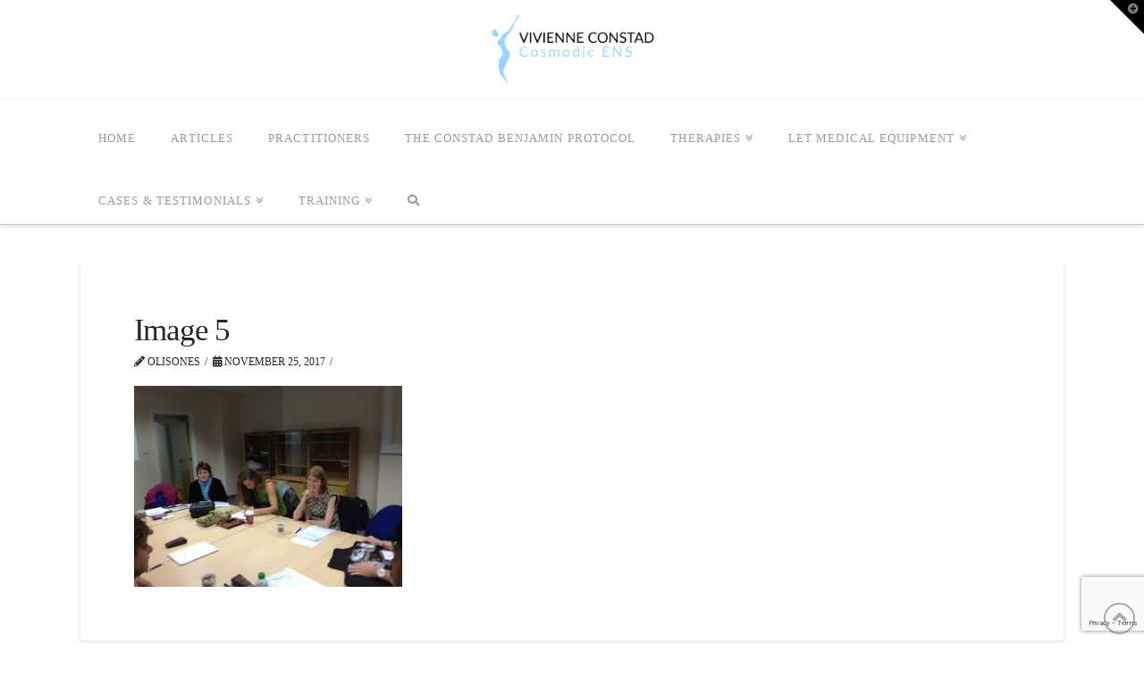

--- FILE ---
content_type: text/html; charset=utf-8
request_url: https://www.google.com/recaptcha/api2/anchor?ar=1&k=6Lfn3a0UAAAAACfdeVy9CZH5wlnrA8YOL4SzfIxD&co=aHR0cDovL2Nvc21vZGljLmNvLnVrOjgw&hl=en&v=N67nZn4AqZkNcbeMu4prBgzg&size=invisible&anchor-ms=20000&execute-ms=30000&cb=bb22lfwhfmhx
body_size: 48743
content:
<!DOCTYPE HTML><html dir="ltr" lang="en"><head><meta http-equiv="Content-Type" content="text/html; charset=UTF-8">
<meta http-equiv="X-UA-Compatible" content="IE=edge">
<title>reCAPTCHA</title>
<style type="text/css">
/* cyrillic-ext */
@font-face {
  font-family: 'Roboto';
  font-style: normal;
  font-weight: 400;
  font-stretch: 100%;
  src: url(//fonts.gstatic.com/s/roboto/v48/KFO7CnqEu92Fr1ME7kSn66aGLdTylUAMa3GUBHMdazTgWw.woff2) format('woff2');
  unicode-range: U+0460-052F, U+1C80-1C8A, U+20B4, U+2DE0-2DFF, U+A640-A69F, U+FE2E-FE2F;
}
/* cyrillic */
@font-face {
  font-family: 'Roboto';
  font-style: normal;
  font-weight: 400;
  font-stretch: 100%;
  src: url(//fonts.gstatic.com/s/roboto/v48/KFO7CnqEu92Fr1ME7kSn66aGLdTylUAMa3iUBHMdazTgWw.woff2) format('woff2');
  unicode-range: U+0301, U+0400-045F, U+0490-0491, U+04B0-04B1, U+2116;
}
/* greek-ext */
@font-face {
  font-family: 'Roboto';
  font-style: normal;
  font-weight: 400;
  font-stretch: 100%;
  src: url(//fonts.gstatic.com/s/roboto/v48/KFO7CnqEu92Fr1ME7kSn66aGLdTylUAMa3CUBHMdazTgWw.woff2) format('woff2');
  unicode-range: U+1F00-1FFF;
}
/* greek */
@font-face {
  font-family: 'Roboto';
  font-style: normal;
  font-weight: 400;
  font-stretch: 100%;
  src: url(//fonts.gstatic.com/s/roboto/v48/KFO7CnqEu92Fr1ME7kSn66aGLdTylUAMa3-UBHMdazTgWw.woff2) format('woff2');
  unicode-range: U+0370-0377, U+037A-037F, U+0384-038A, U+038C, U+038E-03A1, U+03A3-03FF;
}
/* math */
@font-face {
  font-family: 'Roboto';
  font-style: normal;
  font-weight: 400;
  font-stretch: 100%;
  src: url(//fonts.gstatic.com/s/roboto/v48/KFO7CnqEu92Fr1ME7kSn66aGLdTylUAMawCUBHMdazTgWw.woff2) format('woff2');
  unicode-range: U+0302-0303, U+0305, U+0307-0308, U+0310, U+0312, U+0315, U+031A, U+0326-0327, U+032C, U+032F-0330, U+0332-0333, U+0338, U+033A, U+0346, U+034D, U+0391-03A1, U+03A3-03A9, U+03B1-03C9, U+03D1, U+03D5-03D6, U+03F0-03F1, U+03F4-03F5, U+2016-2017, U+2034-2038, U+203C, U+2040, U+2043, U+2047, U+2050, U+2057, U+205F, U+2070-2071, U+2074-208E, U+2090-209C, U+20D0-20DC, U+20E1, U+20E5-20EF, U+2100-2112, U+2114-2115, U+2117-2121, U+2123-214F, U+2190, U+2192, U+2194-21AE, U+21B0-21E5, U+21F1-21F2, U+21F4-2211, U+2213-2214, U+2216-22FF, U+2308-230B, U+2310, U+2319, U+231C-2321, U+2336-237A, U+237C, U+2395, U+239B-23B7, U+23D0, U+23DC-23E1, U+2474-2475, U+25AF, U+25B3, U+25B7, U+25BD, U+25C1, U+25CA, U+25CC, U+25FB, U+266D-266F, U+27C0-27FF, U+2900-2AFF, U+2B0E-2B11, U+2B30-2B4C, U+2BFE, U+3030, U+FF5B, U+FF5D, U+1D400-1D7FF, U+1EE00-1EEFF;
}
/* symbols */
@font-face {
  font-family: 'Roboto';
  font-style: normal;
  font-weight: 400;
  font-stretch: 100%;
  src: url(//fonts.gstatic.com/s/roboto/v48/KFO7CnqEu92Fr1ME7kSn66aGLdTylUAMaxKUBHMdazTgWw.woff2) format('woff2');
  unicode-range: U+0001-000C, U+000E-001F, U+007F-009F, U+20DD-20E0, U+20E2-20E4, U+2150-218F, U+2190, U+2192, U+2194-2199, U+21AF, U+21E6-21F0, U+21F3, U+2218-2219, U+2299, U+22C4-22C6, U+2300-243F, U+2440-244A, U+2460-24FF, U+25A0-27BF, U+2800-28FF, U+2921-2922, U+2981, U+29BF, U+29EB, U+2B00-2BFF, U+4DC0-4DFF, U+FFF9-FFFB, U+10140-1018E, U+10190-1019C, U+101A0, U+101D0-101FD, U+102E0-102FB, U+10E60-10E7E, U+1D2C0-1D2D3, U+1D2E0-1D37F, U+1F000-1F0FF, U+1F100-1F1AD, U+1F1E6-1F1FF, U+1F30D-1F30F, U+1F315, U+1F31C, U+1F31E, U+1F320-1F32C, U+1F336, U+1F378, U+1F37D, U+1F382, U+1F393-1F39F, U+1F3A7-1F3A8, U+1F3AC-1F3AF, U+1F3C2, U+1F3C4-1F3C6, U+1F3CA-1F3CE, U+1F3D4-1F3E0, U+1F3ED, U+1F3F1-1F3F3, U+1F3F5-1F3F7, U+1F408, U+1F415, U+1F41F, U+1F426, U+1F43F, U+1F441-1F442, U+1F444, U+1F446-1F449, U+1F44C-1F44E, U+1F453, U+1F46A, U+1F47D, U+1F4A3, U+1F4B0, U+1F4B3, U+1F4B9, U+1F4BB, U+1F4BF, U+1F4C8-1F4CB, U+1F4D6, U+1F4DA, U+1F4DF, U+1F4E3-1F4E6, U+1F4EA-1F4ED, U+1F4F7, U+1F4F9-1F4FB, U+1F4FD-1F4FE, U+1F503, U+1F507-1F50B, U+1F50D, U+1F512-1F513, U+1F53E-1F54A, U+1F54F-1F5FA, U+1F610, U+1F650-1F67F, U+1F687, U+1F68D, U+1F691, U+1F694, U+1F698, U+1F6AD, U+1F6B2, U+1F6B9-1F6BA, U+1F6BC, U+1F6C6-1F6CF, U+1F6D3-1F6D7, U+1F6E0-1F6EA, U+1F6F0-1F6F3, U+1F6F7-1F6FC, U+1F700-1F7FF, U+1F800-1F80B, U+1F810-1F847, U+1F850-1F859, U+1F860-1F887, U+1F890-1F8AD, U+1F8B0-1F8BB, U+1F8C0-1F8C1, U+1F900-1F90B, U+1F93B, U+1F946, U+1F984, U+1F996, U+1F9E9, U+1FA00-1FA6F, U+1FA70-1FA7C, U+1FA80-1FA89, U+1FA8F-1FAC6, U+1FACE-1FADC, U+1FADF-1FAE9, U+1FAF0-1FAF8, U+1FB00-1FBFF;
}
/* vietnamese */
@font-face {
  font-family: 'Roboto';
  font-style: normal;
  font-weight: 400;
  font-stretch: 100%;
  src: url(//fonts.gstatic.com/s/roboto/v48/KFO7CnqEu92Fr1ME7kSn66aGLdTylUAMa3OUBHMdazTgWw.woff2) format('woff2');
  unicode-range: U+0102-0103, U+0110-0111, U+0128-0129, U+0168-0169, U+01A0-01A1, U+01AF-01B0, U+0300-0301, U+0303-0304, U+0308-0309, U+0323, U+0329, U+1EA0-1EF9, U+20AB;
}
/* latin-ext */
@font-face {
  font-family: 'Roboto';
  font-style: normal;
  font-weight: 400;
  font-stretch: 100%;
  src: url(//fonts.gstatic.com/s/roboto/v48/KFO7CnqEu92Fr1ME7kSn66aGLdTylUAMa3KUBHMdazTgWw.woff2) format('woff2');
  unicode-range: U+0100-02BA, U+02BD-02C5, U+02C7-02CC, U+02CE-02D7, U+02DD-02FF, U+0304, U+0308, U+0329, U+1D00-1DBF, U+1E00-1E9F, U+1EF2-1EFF, U+2020, U+20A0-20AB, U+20AD-20C0, U+2113, U+2C60-2C7F, U+A720-A7FF;
}
/* latin */
@font-face {
  font-family: 'Roboto';
  font-style: normal;
  font-weight: 400;
  font-stretch: 100%;
  src: url(//fonts.gstatic.com/s/roboto/v48/KFO7CnqEu92Fr1ME7kSn66aGLdTylUAMa3yUBHMdazQ.woff2) format('woff2');
  unicode-range: U+0000-00FF, U+0131, U+0152-0153, U+02BB-02BC, U+02C6, U+02DA, U+02DC, U+0304, U+0308, U+0329, U+2000-206F, U+20AC, U+2122, U+2191, U+2193, U+2212, U+2215, U+FEFF, U+FFFD;
}
/* cyrillic-ext */
@font-face {
  font-family: 'Roboto';
  font-style: normal;
  font-weight: 500;
  font-stretch: 100%;
  src: url(//fonts.gstatic.com/s/roboto/v48/KFO7CnqEu92Fr1ME7kSn66aGLdTylUAMa3GUBHMdazTgWw.woff2) format('woff2');
  unicode-range: U+0460-052F, U+1C80-1C8A, U+20B4, U+2DE0-2DFF, U+A640-A69F, U+FE2E-FE2F;
}
/* cyrillic */
@font-face {
  font-family: 'Roboto';
  font-style: normal;
  font-weight: 500;
  font-stretch: 100%;
  src: url(//fonts.gstatic.com/s/roboto/v48/KFO7CnqEu92Fr1ME7kSn66aGLdTylUAMa3iUBHMdazTgWw.woff2) format('woff2');
  unicode-range: U+0301, U+0400-045F, U+0490-0491, U+04B0-04B1, U+2116;
}
/* greek-ext */
@font-face {
  font-family: 'Roboto';
  font-style: normal;
  font-weight: 500;
  font-stretch: 100%;
  src: url(//fonts.gstatic.com/s/roboto/v48/KFO7CnqEu92Fr1ME7kSn66aGLdTylUAMa3CUBHMdazTgWw.woff2) format('woff2');
  unicode-range: U+1F00-1FFF;
}
/* greek */
@font-face {
  font-family: 'Roboto';
  font-style: normal;
  font-weight: 500;
  font-stretch: 100%;
  src: url(//fonts.gstatic.com/s/roboto/v48/KFO7CnqEu92Fr1ME7kSn66aGLdTylUAMa3-UBHMdazTgWw.woff2) format('woff2');
  unicode-range: U+0370-0377, U+037A-037F, U+0384-038A, U+038C, U+038E-03A1, U+03A3-03FF;
}
/* math */
@font-face {
  font-family: 'Roboto';
  font-style: normal;
  font-weight: 500;
  font-stretch: 100%;
  src: url(//fonts.gstatic.com/s/roboto/v48/KFO7CnqEu92Fr1ME7kSn66aGLdTylUAMawCUBHMdazTgWw.woff2) format('woff2');
  unicode-range: U+0302-0303, U+0305, U+0307-0308, U+0310, U+0312, U+0315, U+031A, U+0326-0327, U+032C, U+032F-0330, U+0332-0333, U+0338, U+033A, U+0346, U+034D, U+0391-03A1, U+03A3-03A9, U+03B1-03C9, U+03D1, U+03D5-03D6, U+03F0-03F1, U+03F4-03F5, U+2016-2017, U+2034-2038, U+203C, U+2040, U+2043, U+2047, U+2050, U+2057, U+205F, U+2070-2071, U+2074-208E, U+2090-209C, U+20D0-20DC, U+20E1, U+20E5-20EF, U+2100-2112, U+2114-2115, U+2117-2121, U+2123-214F, U+2190, U+2192, U+2194-21AE, U+21B0-21E5, U+21F1-21F2, U+21F4-2211, U+2213-2214, U+2216-22FF, U+2308-230B, U+2310, U+2319, U+231C-2321, U+2336-237A, U+237C, U+2395, U+239B-23B7, U+23D0, U+23DC-23E1, U+2474-2475, U+25AF, U+25B3, U+25B7, U+25BD, U+25C1, U+25CA, U+25CC, U+25FB, U+266D-266F, U+27C0-27FF, U+2900-2AFF, U+2B0E-2B11, U+2B30-2B4C, U+2BFE, U+3030, U+FF5B, U+FF5D, U+1D400-1D7FF, U+1EE00-1EEFF;
}
/* symbols */
@font-face {
  font-family: 'Roboto';
  font-style: normal;
  font-weight: 500;
  font-stretch: 100%;
  src: url(//fonts.gstatic.com/s/roboto/v48/KFO7CnqEu92Fr1ME7kSn66aGLdTylUAMaxKUBHMdazTgWw.woff2) format('woff2');
  unicode-range: U+0001-000C, U+000E-001F, U+007F-009F, U+20DD-20E0, U+20E2-20E4, U+2150-218F, U+2190, U+2192, U+2194-2199, U+21AF, U+21E6-21F0, U+21F3, U+2218-2219, U+2299, U+22C4-22C6, U+2300-243F, U+2440-244A, U+2460-24FF, U+25A0-27BF, U+2800-28FF, U+2921-2922, U+2981, U+29BF, U+29EB, U+2B00-2BFF, U+4DC0-4DFF, U+FFF9-FFFB, U+10140-1018E, U+10190-1019C, U+101A0, U+101D0-101FD, U+102E0-102FB, U+10E60-10E7E, U+1D2C0-1D2D3, U+1D2E0-1D37F, U+1F000-1F0FF, U+1F100-1F1AD, U+1F1E6-1F1FF, U+1F30D-1F30F, U+1F315, U+1F31C, U+1F31E, U+1F320-1F32C, U+1F336, U+1F378, U+1F37D, U+1F382, U+1F393-1F39F, U+1F3A7-1F3A8, U+1F3AC-1F3AF, U+1F3C2, U+1F3C4-1F3C6, U+1F3CA-1F3CE, U+1F3D4-1F3E0, U+1F3ED, U+1F3F1-1F3F3, U+1F3F5-1F3F7, U+1F408, U+1F415, U+1F41F, U+1F426, U+1F43F, U+1F441-1F442, U+1F444, U+1F446-1F449, U+1F44C-1F44E, U+1F453, U+1F46A, U+1F47D, U+1F4A3, U+1F4B0, U+1F4B3, U+1F4B9, U+1F4BB, U+1F4BF, U+1F4C8-1F4CB, U+1F4D6, U+1F4DA, U+1F4DF, U+1F4E3-1F4E6, U+1F4EA-1F4ED, U+1F4F7, U+1F4F9-1F4FB, U+1F4FD-1F4FE, U+1F503, U+1F507-1F50B, U+1F50D, U+1F512-1F513, U+1F53E-1F54A, U+1F54F-1F5FA, U+1F610, U+1F650-1F67F, U+1F687, U+1F68D, U+1F691, U+1F694, U+1F698, U+1F6AD, U+1F6B2, U+1F6B9-1F6BA, U+1F6BC, U+1F6C6-1F6CF, U+1F6D3-1F6D7, U+1F6E0-1F6EA, U+1F6F0-1F6F3, U+1F6F7-1F6FC, U+1F700-1F7FF, U+1F800-1F80B, U+1F810-1F847, U+1F850-1F859, U+1F860-1F887, U+1F890-1F8AD, U+1F8B0-1F8BB, U+1F8C0-1F8C1, U+1F900-1F90B, U+1F93B, U+1F946, U+1F984, U+1F996, U+1F9E9, U+1FA00-1FA6F, U+1FA70-1FA7C, U+1FA80-1FA89, U+1FA8F-1FAC6, U+1FACE-1FADC, U+1FADF-1FAE9, U+1FAF0-1FAF8, U+1FB00-1FBFF;
}
/* vietnamese */
@font-face {
  font-family: 'Roboto';
  font-style: normal;
  font-weight: 500;
  font-stretch: 100%;
  src: url(//fonts.gstatic.com/s/roboto/v48/KFO7CnqEu92Fr1ME7kSn66aGLdTylUAMa3OUBHMdazTgWw.woff2) format('woff2');
  unicode-range: U+0102-0103, U+0110-0111, U+0128-0129, U+0168-0169, U+01A0-01A1, U+01AF-01B0, U+0300-0301, U+0303-0304, U+0308-0309, U+0323, U+0329, U+1EA0-1EF9, U+20AB;
}
/* latin-ext */
@font-face {
  font-family: 'Roboto';
  font-style: normal;
  font-weight: 500;
  font-stretch: 100%;
  src: url(//fonts.gstatic.com/s/roboto/v48/KFO7CnqEu92Fr1ME7kSn66aGLdTylUAMa3KUBHMdazTgWw.woff2) format('woff2');
  unicode-range: U+0100-02BA, U+02BD-02C5, U+02C7-02CC, U+02CE-02D7, U+02DD-02FF, U+0304, U+0308, U+0329, U+1D00-1DBF, U+1E00-1E9F, U+1EF2-1EFF, U+2020, U+20A0-20AB, U+20AD-20C0, U+2113, U+2C60-2C7F, U+A720-A7FF;
}
/* latin */
@font-face {
  font-family: 'Roboto';
  font-style: normal;
  font-weight: 500;
  font-stretch: 100%;
  src: url(//fonts.gstatic.com/s/roboto/v48/KFO7CnqEu92Fr1ME7kSn66aGLdTylUAMa3yUBHMdazQ.woff2) format('woff2');
  unicode-range: U+0000-00FF, U+0131, U+0152-0153, U+02BB-02BC, U+02C6, U+02DA, U+02DC, U+0304, U+0308, U+0329, U+2000-206F, U+20AC, U+2122, U+2191, U+2193, U+2212, U+2215, U+FEFF, U+FFFD;
}
/* cyrillic-ext */
@font-face {
  font-family: 'Roboto';
  font-style: normal;
  font-weight: 900;
  font-stretch: 100%;
  src: url(//fonts.gstatic.com/s/roboto/v48/KFO7CnqEu92Fr1ME7kSn66aGLdTylUAMa3GUBHMdazTgWw.woff2) format('woff2');
  unicode-range: U+0460-052F, U+1C80-1C8A, U+20B4, U+2DE0-2DFF, U+A640-A69F, U+FE2E-FE2F;
}
/* cyrillic */
@font-face {
  font-family: 'Roboto';
  font-style: normal;
  font-weight: 900;
  font-stretch: 100%;
  src: url(//fonts.gstatic.com/s/roboto/v48/KFO7CnqEu92Fr1ME7kSn66aGLdTylUAMa3iUBHMdazTgWw.woff2) format('woff2');
  unicode-range: U+0301, U+0400-045F, U+0490-0491, U+04B0-04B1, U+2116;
}
/* greek-ext */
@font-face {
  font-family: 'Roboto';
  font-style: normal;
  font-weight: 900;
  font-stretch: 100%;
  src: url(//fonts.gstatic.com/s/roboto/v48/KFO7CnqEu92Fr1ME7kSn66aGLdTylUAMa3CUBHMdazTgWw.woff2) format('woff2');
  unicode-range: U+1F00-1FFF;
}
/* greek */
@font-face {
  font-family: 'Roboto';
  font-style: normal;
  font-weight: 900;
  font-stretch: 100%;
  src: url(//fonts.gstatic.com/s/roboto/v48/KFO7CnqEu92Fr1ME7kSn66aGLdTylUAMa3-UBHMdazTgWw.woff2) format('woff2');
  unicode-range: U+0370-0377, U+037A-037F, U+0384-038A, U+038C, U+038E-03A1, U+03A3-03FF;
}
/* math */
@font-face {
  font-family: 'Roboto';
  font-style: normal;
  font-weight: 900;
  font-stretch: 100%;
  src: url(//fonts.gstatic.com/s/roboto/v48/KFO7CnqEu92Fr1ME7kSn66aGLdTylUAMawCUBHMdazTgWw.woff2) format('woff2');
  unicode-range: U+0302-0303, U+0305, U+0307-0308, U+0310, U+0312, U+0315, U+031A, U+0326-0327, U+032C, U+032F-0330, U+0332-0333, U+0338, U+033A, U+0346, U+034D, U+0391-03A1, U+03A3-03A9, U+03B1-03C9, U+03D1, U+03D5-03D6, U+03F0-03F1, U+03F4-03F5, U+2016-2017, U+2034-2038, U+203C, U+2040, U+2043, U+2047, U+2050, U+2057, U+205F, U+2070-2071, U+2074-208E, U+2090-209C, U+20D0-20DC, U+20E1, U+20E5-20EF, U+2100-2112, U+2114-2115, U+2117-2121, U+2123-214F, U+2190, U+2192, U+2194-21AE, U+21B0-21E5, U+21F1-21F2, U+21F4-2211, U+2213-2214, U+2216-22FF, U+2308-230B, U+2310, U+2319, U+231C-2321, U+2336-237A, U+237C, U+2395, U+239B-23B7, U+23D0, U+23DC-23E1, U+2474-2475, U+25AF, U+25B3, U+25B7, U+25BD, U+25C1, U+25CA, U+25CC, U+25FB, U+266D-266F, U+27C0-27FF, U+2900-2AFF, U+2B0E-2B11, U+2B30-2B4C, U+2BFE, U+3030, U+FF5B, U+FF5D, U+1D400-1D7FF, U+1EE00-1EEFF;
}
/* symbols */
@font-face {
  font-family: 'Roboto';
  font-style: normal;
  font-weight: 900;
  font-stretch: 100%;
  src: url(//fonts.gstatic.com/s/roboto/v48/KFO7CnqEu92Fr1ME7kSn66aGLdTylUAMaxKUBHMdazTgWw.woff2) format('woff2');
  unicode-range: U+0001-000C, U+000E-001F, U+007F-009F, U+20DD-20E0, U+20E2-20E4, U+2150-218F, U+2190, U+2192, U+2194-2199, U+21AF, U+21E6-21F0, U+21F3, U+2218-2219, U+2299, U+22C4-22C6, U+2300-243F, U+2440-244A, U+2460-24FF, U+25A0-27BF, U+2800-28FF, U+2921-2922, U+2981, U+29BF, U+29EB, U+2B00-2BFF, U+4DC0-4DFF, U+FFF9-FFFB, U+10140-1018E, U+10190-1019C, U+101A0, U+101D0-101FD, U+102E0-102FB, U+10E60-10E7E, U+1D2C0-1D2D3, U+1D2E0-1D37F, U+1F000-1F0FF, U+1F100-1F1AD, U+1F1E6-1F1FF, U+1F30D-1F30F, U+1F315, U+1F31C, U+1F31E, U+1F320-1F32C, U+1F336, U+1F378, U+1F37D, U+1F382, U+1F393-1F39F, U+1F3A7-1F3A8, U+1F3AC-1F3AF, U+1F3C2, U+1F3C4-1F3C6, U+1F3CA-1F3CE, U+1F3D4-1F3E0, U+1F3ED, U+1F3F1-1F3F3, U+1F3F5-1F3F7, U+1F408, U+1F415, U+1F41F, U+1F426, U+1F43F, U+1F441-1F442, U+1F444, U+1F446-1F449, U+1F44C-1F44E, U+1F453, U+1F46A, U+1F47D, U+1F4A3, U+1F4B0, U+1F4B3, U+1F4B9, U+1F4BB, U+1F4BF, U+1F4C8-1F4CB, U+1F4D6, U+1F4DA, U+1F4DF, U+1F4E3-1F4E6, U+1F4EA-1F4ED, U+1F4F7, U+1F4F9-1F4FB, U+1F4FD-1F4FE, U+1F503, U+1F507-1F50B, U+1F50D, U+1F512-1F513, U+1F53E-1F54A, U+1F54F-1F5FA, U+1F610, U+1F650-1F67F, U+1F687, U+1F68D, U+1F691, U+1F694, U+1F698, U+1F6AD, U+1F6B2, U+1F6B9-1F6BA, U+1F6BC, U+1F6C6-1F6CF, U+1F6D3-1F6D7, U+1F6E0-1F6EA, U+1F6F0-1F6F3, U+1F6F7-1F6FC, U+1F700-1F7FF, U+1F800-1F80B, U+1F810-1F847, U+1F850-1F859, U+1F860-1F887, U+1F890-1F8AD, U+1F8B0-1F8BB, U+1F8C0-1F8C1, U+1F900-1F90B, U+1F93B, U+1F946, U+1F984, U+1F996, U+1F9E9, U+1FA00-1FA6F, U+1FA70-1FA7C, U+1FA80-1FA89, U+1FA8F-1FAC6, U+1FACE-1FADC, U+1FADF-1FAE9, U+1FAF0-1FAF8, U+1FB00-1FBFF;
}
/* vietnamese */
@font-face {
  font-family: 'Roboto';
  font-style: normal;
  font-weight: 900;
  font-stretch: 100%;
  src: url(//fonts.gstatic.com/s/roboto/v48/KFO7CnqEu92Fr1ME7kSn66aGLdTylUAMa3OUBHMdazTgWw.woff2) format('woff2');
  unicode-range: U+0102-0103, U+0110-0111, U+0128-0129, U+0168-0169, U+01A0-01A1, U+01AF-01B0, U+0300-0301, U+0303-0304, U+0308-0309, U+0323, U+0329, U+1EA0-1EF9, U+20AB;
}
/* latin-ext */
@font-face {
  font-family: 'Roboto';
  font-style: normal;
  font-weight: 900;
  font-stretch: 100%;
  src: url(//fonts.gstatic.com/s/roboto/v48/KFO7CnqEu92Fr1ME7kSn66aGLdTylUAMa3KUBHMdazTgWw.woff2) format('woff2');
  unicode-range: U+0100-02BA, U+02BD-02C5, U+02C7-02CC, U+02CE-02D7, U+02DD-02FF, U+0304, U+0308, U+0329, U+1D00-1DBF, U+1E00-1E9F, U+1EF2-1EFF, U+2020, U+20A0-20AB, U+20AD-20C0, U+2113, U+2C60-2C7F, U+A720-A7FF;
}
/* latin */
@font-face {
  font-family: 'Roboto';
  font-style: normal;
  font-weight: 900;
  font-stretch: 100%;
  src: url(//fonts.gstatic.com/s/roboto/v48/KFO7CnqEu92Fr1ME7kSn66aGLdTylUAMa3yUBHMdazQ.woff2) format('woff2');
  unicode-range: U+0000-00FF, U+0131, U+0152-0153, U+02BB-02BC, U+02C6, U+02DA, U+02DC, U+0304, U+0308, U+0329, U+2000-206F, U+20AC, U+2122, U+2191, U+2193, U+2212, U+2215, U+FEFF, U+FFFD;
}

</style>
<link rel="stylesheet" type="text/css" href="https://www.gstatic.com/recaptcha/releases/N67nZn4AqZkNcbeMu4prBgzg/styles__ltr.css">
<script nonce="fbMQiRUW3pWhNi-bf9BQEg" type="text/javascript">window['__recaptcha_api'] = 'https://www.google.com/recaptcha/api2/';</script>
<script type="text/javascript" src="https://www.gstatic.com/recaptcha/releases/N67nZn4AqZkNcbeMu4prBgzg/recaptcha__en.js" nonce="fbMQiRUW3pWhNi-bf9BQEg">
      
    </script></head>
<body><div id="rc-anchor-alert" class="rc-anchor-alert"></div>
<input type="hidden" id="recaptcha-token" value="[base64]">
<script type="text/javascript" nonce="fbMQiRUW3pWhNi-bf9BQEg">
      recaptcha.anchor.Main.init("[\x22ainput\x22,[\x22bgdata\x22,\x22\x22,\[base64]/[base64]/[base64]/bmV3IHJbeF0oY1swXSk6RT09Mj9uZXcgclt4XShjWzBdLGNbMV0pOkU9PTM/bmV3IHJbeF0oY1swXSxjWzFdLGNbMl0pOkU9PTQ/[base64]/[base64]/[base64]/[base64]/[base64]/[base64]/[base64]/[base64]\x22,\[base64]\x22,\x22w7VaAsO/eWLCvFd7w7oiHGByMUzCqMKcwoYeZ8O7w77Dq8Oew5pFVx5bKsOsw4psw4FVAgQaT2TCmcKYFE3DgMO6w5QIGCjDgMKNwpfCvGPDoRfDl8KIfnnDsg0mNFbDosOCwofClcKhXMOxD09Mwqs4w6/Ct8Oow7PDsQofZXFeKw1Fw7NzwpI/w6EgRMKEwqp3wqYmwpHCmMODEsKhKi9vSwTDjsO9w7IVEMKDwpkEXsK6woJ3GcOVOMOPb8O5CsK8wrrDjwXDnsKNVEdgf8ODw45Wwr/Cv3B0X8KFwp0EJxPCpx45MBc+WT7DqcKWw7zChlnCrMKFw40lw5Ucwq4lF8OPwr8Hw7kHw6nDn1RGK8KPw48Ew5kTwrbCskEPJ2bCu8O4RzMbw57CvsOIwovCt2HDtcKQDHAdMHUWwrgswqzDpA/[base64]/DlsOUJ8OMwrzCsjU0w64Ew4dWwojDs2nDncOGWMOMRMKwUMO5G8OLMsOSw6fCon/[base64]/[base64]/DqsKVwobDg8KpP3LCn3Qqwptow5zDssKobivCkTxGw7Q3woDDucO+w7/Cq2YUwrrCpT4lwo5eKlbDksK1w7/Cs8O4JgFlbTtlwpjCisO6AHDDvQRdw4nCpXJiwrDDtsO7bm3Chx7CjHrCgCbCicKXQcKIw6UbBcKrSsOmw5UTSMKAwpRkEcKKw5diXCLDkcKwXMOdw6BXwpZdVcOjw5XDusOxwp/CscKgVABDe19Dwo4FZlXCp0VRw5rCgHkXK2PDlcKmQhYjJyrDl8Ouwq9Fw57DiVTCgG/CgG/[base64]/Cu0BQwp1AKEJlw7h9w6fDoMOfO0/Cqh7CjcOgahXCoCbDpcO9wplPwojDr8OEB2fDt20SNQzDh8OMwpXDh8O8wrdzWMOAZcK7wrxKKx4JVcOIwrQzw558M2QWFRwvUcOAw5UgRQckRFbCjcOCGsOOwqDDuGHDjMKdaDTClxDCpk91W8OHw5ogw5jCi8KzwoRaw4Bfw4YhPV4TFXw2Cl/CmMKoSMK6fBUUJMOWwoUPbcOdwolGacKmPA5jwqNzI8OewqfCqsOVQjlEwrhOw4XCuDjCi8KDw5NmEh7CtsKRw73CgxVGHcKTwrDDoEXDo8KQw7cPw6prFn3CisKRw4jDp1bCiMK/fsO/KiVewoTCiRszTCo6wo1yw63CpcO/wq/[base64]/DnW5OeGHCnsK8w6LDgMO8JxhmF8KLeGZDwp8iw4bDuMOKw6nCi3LCp0Avw4lvacK+esOkQsKvwrs7w47DnUIpw4Fgw4PCpsO1w4YLw5UBworDmMKgSBQRwrBxEMKeXsO/VsOwbgHDtwcibsOfwonDk8O6wpk5w5QkwqVnwohTw6U7ZUXDpl9XagnCvcKiw4VyM8KwwpdMw5vDlDDChQgGw4zClMOuwpEdw6UgJcO6wpsLI2dpa8O8CjzDl0XCisOSwqw9wpp2wozDjk/CkisUDxc3IMOaw4nCp8OBwohFG2UJw6gYIgfDlHUHVXgXw5Viw44uEMKxD8KKNDrCqMKYZcKPJMKbeTLDpQJtPzY/[base64]/[base64]/CqcOZwqUoV8KKOmQtLcKww7ZFw73Dh8K2w5rCoSABV8OYw6/DgcOTwowiwrgjcMKxckbDpTLCj8KRwq/Dm8Onwo5lw6PDiEnCkh/Cj8Kuw5Btf39lWgbCkC/Dgl7Cn8KNwr3CjsOERMObM8Orwpc0WcK2wrhFw5BIwqNIwr9CC8OBw5zCgB3Dg8KGc0NHK8KXwqrDiTFPwrNhT8KrPsOXexTCtX1NamPCmSlHw6o8ZMO0L8Kgw6DDq1nCgj3DnMKDS8Oyw7/[base64]/Du8O0ThDDnMOZYkjCgQ/DtE7ClsK5wqg0dMOZfl5tExBOAUcTw43Cny5bw6fCsEfCtMOnwp1MwonChlYXeh7DphxmDHfDgW8+w65YWivCp8OKw6jClz5VwrdHw5TDlsOdwojCpU/DscODwqg4wpTCncOPXsK8ERURw6AxQcKcZsORYi5ANMKYwrzCpRvDomRLw4ZhKcKcw4vDr8KDw6ZeQsOXworCmwPCsi8Me3pEw6lfED7CncKzw5cTNC5/[base64]/DtkHChmXCqhLCggdDwrN0GsKpwoRGdT5HBHNfwpIzw7U6wpXCuxdbQsKmL8KyXcOAwr/[base64]/DsFjCnQnDhMOXwrkvW8ORXiTDsw7Ck8OKc8O+dnTDnm7CgHvCrDXChMO6eitBwoYGw4LDq8K4wrfDrX/Ct8OrwrTCjsO9eyHCniLDp8KxI8K0aMOXAsKpfMKtw53DhMODwpdvIknCvQvCrMONQsKgwo3CksO/EVINT8OCw5UbaD1UwpI7KRDCg8OHBsKqwp4yW8Kew6Vvw7nDncKNwqXDp8OUwqLCk8KkEFvDoQM5wrPDpDfCnFfCp8K2K8Ogw596IMKHw4NfNMOYw5ZRfGICw7wWwq/CqcKIw67DqcKfZi0oTMOJwpLCs2jCt8OzRsKnwpzDhsOVw57Crz7Dl8OawrR6fsOPHkRQN8OsLkrCigUWU8OhH8K/wrNpFcOpwp3ChjsrJ1cpw70HwrrCgsOfwrHCvcKYSl57F8ORwqN5wrvCmAFHZ8KAwpTCl8OyHyxpIMOsw599wpjCvsKMMmrCth/[base64]/wrnCmHd2wrkAw6LDnF3Cgz/Cg8OnwqzCt1pmYsKxwrzClSTCkTIGw7p2wpHDqsOgSwNTw5k/woDDmcOqw7MXKUPDncOjJcK9G8KIA34pex8XXMOjw4gfTi/CgcK2XcKpTcKawpzDmcO7woRvGcK5K8KHZEQRbsKFZMOHA8KMw41KNMKgw7PCucOzcnrClm/DpMKuScKdwogbwrLDtMO7w6rCu8KWDGHDvMOGNXDDmcO1w5XCisKBZkHCvMK2LsKOwrQtwoTCvsKYThfChHNhaMK/wq7CpUbCk39EZ17DgsOJY1nChn/Ch8OPJCsmKGXCpgfDiMKeJA/DqF3DtsOWeMOaw4QYw5TDs8OJwoNYw5jDrRNpwqXCslbCiCfDucKQw6sedzbCmcK5w5rCjTPDgsKjF8O/[base64]/woTDhjR8wpnDsMOWwpJIIcO8U8KNwp8ww4XCi8KXWsKkcy1dwpN2wp/CscOTEsOiw4HCmcKuwoPCqhgmB8OFw4AMR3lwwrHCrU7DoQbCiMOkXlbCg3nClcOlAWpycx1cdcObw6dXwoNWOjPDvnN+w6PCsgFSwobCtBXDhsOQXywfwooIWCk/w55ALsKLbMK3w6RwSMOgCj3CrX5XKgPDr8OsEMK+dHIUUijDksOXOWTCt3LCk1nCr2IFwp7Dg8O0XsOMw6nDj8OPw4TDnUh+w7zCjzfCugzCih93w5p+wq/DgMKCwrbCqMOnbsO/wqfCgcONwrDCuQFjZg7CrsKeScOOwrFjeX04w7xOCRTDjcOIw63ChMOdNkXChT/DknTCuMOHwq0FH3TCjMKWw4Fnw77CkHAiL8O+w6dQCEDDtHBww6zCpsKeKsOReMKDw41HS8Oxw7/Ds8OJw7tpbsKaw4XDnwY5ScKqwqTCmH7Cp8KUcV9hd8O5DsKZw495LsKHwpkKV0lhw60hwrd4w7LDlDXCr8KCKm17w5Y/w7ZYwp9Fw61fNMKMbcKlV8O1w5Qhw5gfwpvDuW1awpNww7vCkALCgTUVdEhow4VzbcKuwrLDp8O1w4/DlsK0w7YKwqdvw412w7k4w4jCllXCnMKLGMOqZ3ZqSMKvwpJpQsOmMQJ1Y8OVMCTChQlWwpxRQMKBLWTCvTHCjcK6GcOqwr/Dt2LDlwLDnxxZO8Oxw5fCoWZaXkXCmcKvKcKHw5cvw615w4bCncKSCXEYCFdzN8KGQ8OCDcOAcsORWh5KCgVKwoYoPMKbeMK4U8OiwonDv8OHw716wq3CoksPw7wUwobCmMKqSMKhKm0EwrfCgBw8W05/bhQNwp9DZMOLw6rDmSDDkVzCtEcVHsOGJMOSw57DocKzRD7Dv8KWQlfDqMO9NMOpBgchGcKIw5PDp8KvwpDDvWXDj8OfA8KQw5XDscKoRMK0GsKuw7JxEnYBw4XClFnChsOkQEvDm3XCtWIqw5fDqyhHK8KEwo/CpnTCowpuw5IRwrfCkkDCuQXDgFPDrMKPOMOww49Ua8KgOEzCpMOhw4vDtCoSF8Omwr/[base64]/[base64]/wpsYwqjDv8KbLcKCwrXDtUp8a27CjsKdw6ZZw78Dwr8Awp/CtyUSbhZhX1lAQMO0UsO2a8O2wpTDrcK/aMOdw6ZBwot3w5EANxjClzMQSA7CqxLCqsKWw6bCs1tyd8Kiw4nClsKQRcOOwq/[base64]/wqTDrwLDllDDksOswo/CiHMbe05pwohYBj/DoFHCulN9K3BPEMK4WMK+wpXCu2A5NzLClMKkw5nDnSPDusKawp7DlDFsw7NqJsOjIQcMTMOFf8O8w6XDvi7CuUssGGrCmsOOQGVBXGZjw5fDpMOUEcOVw5cNw4EMEHh6fMObf8Kvw6vCosKEM8KWw6wpwqDDpTDDnMO6w4zDgWgWw7lEw5/DqsKxdncDAsKcEcKhcsOEwqhbw78zBxHDkCYab8KDwrkdwqbDpSrCoQbDlxvCp8OWwojCiMObZBQEL8ONw7bDt8Oyw5HCpMK2KWLCi3LDvsOxe8KbwoF+wrvCrsOkwoBcw7ZASjYHw5vCucO8NMKZw69owonDjXnCtxnClsOFw6/DrsOkXcOBwpkowpjCpsKhwr9uwoTDrjfDog7DiWsWwrDCsFfCuCJgeMKSR8K/w7wNw5LDksOIeMOhVFt5KcORw5rCp8K8w7LDt8Kawo3Cp8OGE8ObUB3CuBPDkMOZwp/[base64]/wpV1wqjCoiwvMMO7w7pgJ8K0WDVww7YAaMOKwr4qwpN+Bkh4T8OKwpVJWXrDlMK/UsK3w4YtHMK9wo49dXbDpwDClQPDuE7CgHB+w7FycsObwrlnw5sjMxjCiMONEMOIwr3DjljDkBxRw7/DsDLDk1HCuMOiw67ChBwrV0/DnMO2wrtEwrV9IcKcLWnCjcKCwqjDpQ40H1HDscOmw61vPHnCsMK0wr9+w57DnMO8R39DacK1w5xbwpHCksKnPcK0w5TDocKMw6xwBGZvwp3CiQjCg8KywrDDscKtF8KNwrLCjiwvw4bCm3kdwoDCrnozw7I1wo3DhHkLwrI5wp/CgcONZxzDn0HCmHDDtiUaw7DDtn/[base64]/UB7ChMOAwqZXBsOuKMO/w7LCqWLCu8O4WcO6w50VwoNiHBNew4FgwoMIFcO/T8OTUFZFwoDDr8OYwpLDisOkAcOsw5jDrcOqW8OpP0zDujHDsxnCvHHDv8OjwrzClsOsw6PCj2ZuZi8NXMOkw63CpilKwpFSSyTDuDfDn8OEwqvDijLCi1/Cu8KqwqXDmcKNw7/DoSIcfcONZMKVGx3DuAvCv2LDpcOgbDXCtSdvwpFUw7jChMKWCl90w7sww6XCtEvDqHbDoDvDiMOkWwDCg0keYEEPw4Ruw5rCj8OHJREcw64rdHAOfFMNPTrDoMK4wp/DjFbDj2l3LA9rwoDDgUjCqCnCrMK3CVnDmcK1TSXCuMKGFCsAARpdKFZOEWbDvjFXwp4Fwo03FsOFW8OBw5fDtzhCbsODbl/DrMKBwo3CiMKowpXDm8OEwo7DvUTDqsO6MMK3wodiw73CrVXDj2fCvFgvw5lrc8KmMGTDisOyw60UXcO4AB3CtVI9w5/DusKdRsKVwrk1N8O/[base64]/DjAzCp2x3w6DDvD1pSCcYw45lwo3DnMK5G8KQw4jDosKQW8O7OcK6wrwDw6vCikZUwpwBwrNnDcKVw7PCkMOjeEDCrcOXwpxAEMOgwrTCpsOCEcKZwohlbHbDp0U+w7HCrTLDjcOwFsKVLFpXw4vCgy8Tw7J7VcKMMBDDsMKdw5d4wq/CrsKaVsKhwq8bOsKGfcOIw6BVw6JXw77Dq8ODw744wq7Cg8KAwqnCh8KmN8Ozw7YneU5qZsKNUj3CjkzCuHbDr8KRdVwNwoFnw6kvw5LCkyZvw5LCpcKqwo8CAcO/wp/DrwJvwrhBTBPCglxcw4dAGkAIfwbCvAR/PBkXw41ywrZBw7/ChcKmw5XDu2bDmzFYw6/[base64]/[base64]/[base64]/DhcKMw7Ufw4Vcw57DisOEw77DsGXDn8K+UAU0BhlBwpBQwrREdsOhw4HClXwsOUPDmMKqwrRhwq8rSsKYwrRoOVrDgxlxwqF1wpTCgA3Dgj87w63Cv3LClyPCucKDw5kePVoKw40/[base64]/w7HDmQLDl0LCk8KHw64lwrrDqWLDtg93C8Kew6B1w4fCgMKWw4HCn03DscKTw6t7QErCrsOfwr7DnHHCjMOMw7DDpwfCpcOqWMOgfTE9GWzCiTjDr8KYccKJDMKkY2lFSDpEw6pOw6LCjcKoN8OqScKqwrZ9Zyl0wowDMD/DiyRgakPDtQ3CisK6wrvDoMO7w4ZVdEjDk8KGw5fDhk8ywooeJMK7w7/DqDnCiRxNO8O8w4UvIEMHBMO0N8K+Li/[base64]/DgADDrMKhw6rDs35SR8KVRcO2cVJQTcOewoYyw5g7QW/Ds8OqWyZsBsKTwpLCuEFOw5lrDH8fYGzCrH/[base64]/DnMKlQcOewpPCv8OZKw8FPQ/[base64]/Ch8O2w4/Dk2tCRVHCmCdQwrLDiMOaOirDscO2b8K2OsOawo3Dgx9Fwp3Cs3UyNGvDjcK7d01fQRVCwoNfw7ApOsK2R8OlbQMWC1TDisKjUCwAw54iw5BsNcOvXkIywpfCsjFPw7rDpkVawqjCssKgSxJkfUIwHFo8wqzDqMOcwrh+w6PDn0PCnMO/AMOGdVjDs8KGJ8KYwoTCjUDCisOEU8OrVDrCmy/[base64]/DgxwXEcObfyXCuj/DjcKwJ1t6wp1lB3jCtWYAw4jDohLDq8KsdTnDrsOhw7c/EsOfNsO/Jk7DljwCwq7DlR/CrsK/[base64]/Cg2ZQwpTCk8KIwoFbw5XCtMOgelgffcK/J8OUwo9tc8Oiw7YcKWElw6DCpx8+SsO+d8KmfMOrwpgOd8K+wozCtAYPGhgWCcOQKsKsw5U/[base64]/DtwRowrTDklvCtm/Du8KkwrnCpsOpKcOIQ8KBAnTDqmvCmsOtw7TCicKROATDvMOhQMKmw5nDpT7DrcKjesK1FmpObQVmAsKDwqzClwnCp8ObLsO1w4PChEbDlsOawo8gwpIpw6RIPcKPMX/Dn8Ksw7rCrcOkw7YYw7w1IBvCsVwVQsOQw6rCinrDpMOsKsO4dcKhw7F6w7/DvV/DnHB2EcKtXcOnAko1PsOresOewrIjMcOffkLDgsKBw6/DhMKNZ0nDi1MEccK4dmnDnMOjwpQyw4g8fjsbfcOnB8K1w6LDuMOXw4/CksKnw7TCgX7CtsOhw4BPQzTCjnXDosKyLcOKwr/Dk0Z4wrbCswxVw6nDlmzDnlYFfcOdw5EGw5R/woDCnMKuw6/DpkBaZ3vDtMOzZFsRV8KGw60YS0/[base64]/DpsKvAsKjWsKPw53Ci8OFZ3ZAw4rDpsKGw65zw6jCg3PDnMO2w7piwrxZw5fCqMO/w6giUDHCoiY5wo0Tw6zDj8O2wpY4G2lgwqRuw4LDpyfCksOIw6UhwoRawq4dL8O6w6vCrlhGwoQ9HE0Lw57DrU7ClFVuw7smw7zCvnHClh/[base64]/CgR/CjGprCUNWPkjDpsOIPsOFK8OVwofComPDtMKBJ8KZw7tpfcKmcEnCuMKwI2JgMcKYH0fDucKncD/[base64]/AsOBJcKUw6UVw6QHw67Dt8K3wp8+OcKFw47DhRF0S8KKw79mwqkpw7hbw7AqYMOJCMOpIcOLKVYCRAZgVg7DrRjDt8KfFcOPwodcYww7K8KEw6nDogXChHpxDMO7w7vCgcKZwoXDu8KVLcOKw6vDgR/CoMOOwq7DqEQlBMOiw5cxwogZw75qwrMqw6lQw4d8WFdjJMOWZcKww4RkX8KNwrfDnsKbw63DncKZE8KvJQPDrMKlXDEDNMO5emXCs8KofsO9Mi9SLcOsLVUKworDpRYAcsKTw7w2w57CusOSwq7CtcKVwpjCqDXChQbCj8K3FXU8Yz9/[base64]/CqMOrf8Ocwp9fw7MowpDDuS1SZw7CnErCiMOww73CsVPCt1YIT18tScKkwodUwq/DncKrwo3Dj1/[base64]/w6tPwp/Cgg/Crhs/w5LCn2/DhMKUw6ZeasKVwrnDmErCgmbDlcKOwps1T2k2w78nwok5W8OrHcOXwpDCpibCinrCusKrUSRiW8OwwrHCusOUwpXDicKLABw0Rg7DiwrDsMKbcG0rU8KqZMOxw77DnsOPdMK8wrcSbMK4w7pcGcOrw4/[base64]/DgcORNg3DrcOcwonCrMOpH1cDWcKnw6Uvw5PCuFx5ZAJrwpg1w4gmDXJcasOTw7t0eFzCpEfCvQ5HwpLCgsOkw41Kw5TDmDISw6HCg8KiYcOVF2E/cGAqw7PDvizDnW5/[base64]/Z8OrKFcoF8Opw5HCvcKbOl3CqhvCiQjCgcKWwqRtwpcUIMO5w5LDisO5w4kJwrh6K8OrIBxOwoUtL37DosOYScOjw6TCkGIrRgjDkS7Dr8Kaw4fCpcKTwq7DtBkFw5/DkGHCqMOrw6wywrXCpQFtesKwT8K6wqPCg8K8ClbCkTRPw4bCvcKXwrFXw4TCkUfCi8KkAjAxFVIYTDphQMKWwojDr0YPRcKkw6kzAcKDZU/CrsOfw57DmsOhwq4CPlwnA14vXxpAR8OuwpgOLwDCl8O9LcO2wqA5VlHCkC/[base64]/CgBPCkcOJHmgsF2/DrW/CqnBqwppvQcOyG2N9UMOzwrnDml1ewr82wpTCkAcSw6XDsnNKIi7CmcOLwqhqU8O+w67CqMOcw7JzdE7DpEtNAX4tMcOya09lRFbCgsOBVBtcOE9Dw6XCgcKswozChMOHUkU6GMOXwpwEwpAxw5fDtcKBEgrDlT1tQcOtQT3CgMKsFjDDmMO/GMOqw71UwpTDuCnDvF7DhAfCqnLCjEHDr8K8LBQ6w4x1w6UVDMKWYMKtOidcDBHCh2LDthnDk3DDuWnDlMO2wqZQwqLCgsOpI0rDuBjCvsKyBBLCs2rDt8Kfw7cwUsKxB1Mlw7vCpH3DizzDj8KzHcOZwpXDvHs+c3/CoAHDrlTCqRwkVDDCo8OowqENw6DCvcKwcT/ChTl4GjHDlcKOwr7Dm1XDsMO5QxPDq8OuOWUfw6EdwonDtMKeMx/CicODBEwzYcKuYi/DlhTDucOxTEjCnggZPsK6wqLCgMKJVMONw4zCpBdowrZvwq1wDCTChsOUd8Klwq4NH0hgbCZnJ8KYFQlAFgvDpCNZMDlTwq3CsQXCosKew5TDnMOow7YtOzXCrsKyw6ILYh/[base64]/w7nCjg7DssOLMQvDm8KSw6gHw7zCog/CjsKdCMOFw6BlLSs0w5bCqwp+MD3DpFtmEVotw4g/w4fDp8KHw4MMGhA9FxN5wrXDg1DDs1cSM8OMCCbDnsKqdiTDozHDlsK0ekB3W8KOw7HDgmQNwq/Ck8KNd8OVwqTCssOjw7xmw4HDr8K3RCnCv0BvwqDDp8OEw5U5cR/Cl8OiUsKxw4g2HMO5w6TCr8O6w6DCqMOIFsOZwpHDpcKBdV1IaFRuA24Vwo4aehp3KnskA8KmOcKdd2zCjcOpNxYGwqbDgD/[base64]/[base64]/wqPCnz/CrwNLwojCi1RzwpzCrWzDocO1PsOhTitsX8OCBSYKwqvCosORw4VzFsKiRErCviTDnRnCmMOMJgBNLsONw6/[base64]/CilzDuBAnDsKxw74gXSXDjcOMZ8KrdMKyfcK0GsOfw6rDgCrCjWLDp0lON8KkIsOlPcO6w5dWLQF5w5pdYSJgasOTQi45AMKGJ0EpwrTCpTsBHi1/[base64]/woMYw5YyKmLDhQdqw5Now49QWh/CkSNsGsOXQEkzXSTChsKpwpXCuSLClsOVw7gBR8KPE8K4w4wxw5TDm8KJM8KtwrgKw5UjwotcflbCvSlMwrJTw7M1wrzCr8O/PMOiwp/[base64]/CknvCu8OywqNCbQDCgsKYYzDDiVArYmzCiMKpCcO4dMK+w45/H8OFw7lMZDRhBz/DsiIoP0tDw5dRemk9an4RIGwaw7ESw7lSwokewojDpz5Gw4shwrNWQcOBw7oiAsKBKsOzw5Bow51Sa0xFw7xvDMKBw5dkw6LDvXtLw4tRa8OoVzZBwqPCkMOxcsObwr4QEwgGMcKpDFbDtTEgwq/DpMOaC2zCgjTCqcONKMKYfcKLYMOAwqfCrVEVwqUzw7nDgi7Cg8OtM8OowpbCn8OXw4QMwodyw6YkLBnDrcKrJcKsOsOhfFLDpnfDp8Kxw4/DnXozwrtcw7PDhcOnwrFewoXDqsKEVsKnZcO8D8OafijCgF9SwqDDiE9kejvCvcOWeGBgMMOYN8Knw69uH1jDncKqFsOocy3CknbCh8KIw4fCjGV8wqJ4wqREw4XDigbChsK/OT0KwqJHwqLDuMK+wo7Cp8OgwqxSwpjDjcKfw6PDu8KowrnDgDzCikZiDhodwqHDsMOrw7IgTnZWdkLDmj88CsKowp0Swp7DnsKbwq3DpsKkw4IWw4gGUcOkwo4Hw6phCMOCwqnCrl/Cv8ONw5HDkMOhHsOVVcOWw5FlO8OKUMOjS2bCqcKSw4nDozrClsKhwowZwpPCiMK5wqbDoFlawq7Dq8OHP8OEaMO+IsKcM8Knw61bwrvDnMODw43CjcOww5/Ck8K0dMO6w5Erw44tEMKDw7Zyw57DqgRcZFgRwqNtwoIrUQEodcKfwoDCq8KswqnCjAzDh18KBMOeZ8OHUcO1w6rCjcOheD/DhkdtEyTDu8OhEcOxPmAaVsONIQvDsMKBAcKvwrDCicOtKcKNw4nDr3/CiArCs1nCusO5wpDDj8KzPWQDX0NMGyLCpsOrw5PClcKgwprDmMOERsOtNzRdA2hrwqQnecOldhPDssOCwrorw53Cv38fwpTCjMKqwpfCkgfDrMOkw6vDt8OSwrxMwrppNcKEwojDp8K4P8K8aMO3wrDCn8OMOkjCvWzDtlrDoMOAw6ZzHGFOGcOiw7w7KMK5wo/DlsOcQT3DnsOXXcOjwo/CmsK7dMKBGTgEXQLCr8ODQsKhIWgLw5LDl2M0FsONOjNMwr3Do8OaZH/CocKPwolbOcKYMcOhw5dzw6BBTsOCw5wWAwBHMgBzaADCisKvAsOfM3bDnMKXBsKPbm0FwqfChsOUccOcflLDusOCw5xgAMK5w6QjwpojVB9+NcOiLR/CiCrCg8OxA8OcOS/CusOSwqxawoEuwrDDhsOBwqTDlCoEw48PwowZasKLKMOKRzgoPcK1w4PCrTVwelrDl8O1bRReJMKGeyk5w7F+cV3Du8KvB8K7VQvDiVrCkXQ8HcOYwqUGfxERF3TDhMOLJWjCqcOcwrB/DcKBwoDCrMOVd8ONPMKZwrTCt8OGwrXDhzU2w5jCpcKKSsKdA8Koe8KKLWHCl0jDlcONDMOtAzkBwqBQwoPCuxjDkG85PsKaLnnCj3YJwrsaIUbDux/CilTCkD3DgMOBw7HDtcKzwo7CoynDrnDDj8KSwrZlOMK6w7Nqw6rCk29wwp4QLzHDp1fDhsKnw7oYKnXDs3bDvcK9Em/CpQ9DNFUvw5QeK8KDwr7ChcOEesOZGTp/[base64]/CoyvDtwxrw5HChsKXFMOZwofDpsO9w7wlAcKow7TCo8OUE8Kww4VgasKVLSTDjcKsw53Cqxwcw7nCsMK7ZkfCrSXDvMKew5xow68OC8Klw5ZQa8O1ezXChsKEGRbDrFnDhRtRfcOFaWnDtFPCsCzCtnXCl1/ClW5QS8KNa8OHw57CmcKhw57DiV7DhhLDv2zCl8Omw58fFU7CtmPCiD3CkMKgIMOuw5Njwo0OZsK9cTJpwodSCQZiwq3ChsKkV8K3UhXDomXCs8OFwo/[base64]/[base64]/[base64]/Ci13CgxcUS8KELMOiwpzCm8OfwpBsw4bCncKHw7wGTyhvVQZIwpljwp7DlsOfSMKPGCrCvcKLw4TDhcOrEcKmRMOYI8OxY8KufFbDtSjCpVDDi1vCusKEBjTDrA3CiMKNw6BxwqHDhwwtwp/DjMOUOsK1cFEUYl9twptVTcKQw7rCkXNfP8KRwqcVw7IEPSvCilFrZmAdMBfCtj9vWjDDhwDDjltOw6fDo2tjw7zCsMKNX1V1wrnCvsKQw7hJw6VNwqJ3dsOfwo/CsyDDqkLCplltw5HDjkbDo8O7wp4IwoU/[base64]/[base64]/DqnXCmizCvmLDgBoSwogrPWQtICQ7w6MdfsKdwrXDoULCocKrEWXDnzDCuA3Cnlt3bEMfcBsyw6BQJsKSUsOnw611dSjCrcO5wr/[base64]/CgMKhE1g8w7Q9WMK3MivCm0nDpsKwwpQHVmomwrk9w6xrKsK6EcK4w5p4c0hqAi7CjsOkH8OVaMO1S8Oyw7Ucw7oDwojCv8KJw404ZUDCgsKXw7c3LX/DpMOcw7fCjMO0w7VAwqhNRmbDtgvCqhnCu8Oyw7nCuSIrXsKrworDqVhnLjfCnntxwqJ7VsKDXEQNe3fDs3FIw41FwrLDrwnDgH0HwotfDDfCvHrCvsOIwptwUFLDrcK0wrrCosOBw7A1B8O9ZW/Dt8OqBhxBw4EdFztQR8OmIsKXAmnDuB8VfG/CmV1JwpJWAkLDusObMMO0wpPDj2/DjsOMw6jCusKtFQs0wqLCtsKzwrslwpZrAMOJOMONa8Omw6hJwrfDgz/Cj8OsEzLCiW/CqMKHQhzDhsO1YsKtw4rCq8OUw6w1wqFfPWjDvcOMZzsAwrPDiijCuFbDkl1vEy9aw6vDu1IZIkXDkEbDosOvXBdiw4lVHQQ6WcKZe8OfO1XCl3HDi8Oew4AKwqp9W3taw6cYw6LClA/[base64]/[base64]/CsSdhw77DmsOJw6jDoMOeVsORAG3Cs8K6wrjCgcKCw75pwrrCuwkpWWhpw73DjcK9IAcVUsKFw75CamnDt8OwNmbCgEUNwp0Bwohqw7JUCRMKwrDCtcKnSA7CoRQowpjClCtfaMOKw4DCnMKnw6NLw6V8D8KdIHDDoDHDjHxkTcKRwqZew43DoXg/[base64]/CoMKKG18zKy13bFrDq0BlwrzDo23DtsKkw5rDuhfDhsOaf8KOw4TCrcOPJsKSCRjDrg0kasKyZ0LDocOAdcKuKcOsw4/CpsKfwr4OwrrCmhDCuCF2ZlZjfV/Ckx3DoMOXesOzw4TCksKYwp3CrsOTwrNZfHAyYT8FSGcDScOHwqHCgR7DhUY9wrp8w5vDmcKpw6YGw5bCmcK0WgE2w5cJXMKvXy3DuMOhAMKIaS9Uw4/Dvg7DrcKOe35xMcOTwqjDlTkrwoDDnMOdw4RQw7rClFx7P8KfY8OrOkTDp8KCW2ZfwqJcXMO1HknDmEZrw7kXwrQyw4tyWxjDtBTCo27DpwbDomzDp8OGDDpQLDo/wofCrmctw7jCv8Oaw7sLwr/Dj8OJRWkCw4F/wr1qXsKBEnvClh3Dv8K8Zw1hHEjDv8KYcCTCgGodw4cFwrkwDjQcPEnCq8KhflnCs8KWSsK2NMO8wqlIR8K5UVkVw67DoWrDsDQBw7xPEQZRw70zwofDuA/[base64]/CtMKCwpFAw5AAR8Orwq7ChAbCocOOwojDmMOyWsKHXAvCmAzCjTHDlcOYwrrCpcOFwppqwrkowq/DvhHCqcKtwo3CiXjCv8K6LVxhwqkdw7I2ZMOsw6lMd8KywrrClCLCjSnCkAYFw5A3wonDpyvCiMKUS8Okw7TCjMKuw65IPjjCkVNswolMw4wCwqI0wr9CNMKpAT7ChcOcw5/DrMKnSWFrwphTQRZXw6XDulvCvlY2XMO7VlPDglPDpsKVwpzDlSUDw4LCg8Kpw7cMQ8OuwrjDnDDDn03DjjQjwqnDr0/DhnAtR8OGTcK+wo3Do37DmRbDnMOcwoNhwrkMNMOew6JFw60dNcOJw7s0PcKlCXBsQMOzCcO0CiVJw5k/woDCj8OUw6VdwpDCrBrDuyBzMjDCrTTCg8Khw5F/w5jDoXzCmW4MwpnClsOew6XCqzNOwpXDpGfDjsKfRsOsw5/[base64]/DlwE6wpLCosOPKkBswplCw4E4w5czwos+LMOTw7Nlfm4+A1vCsVMcFFonwovDkkFgV0fDgQzDhcKcDMOzEw/[base64]/wr/[base64]/WzwyVDnDkMKZw48fw6bCh8KQwoBywrBbwpxWOcKzw6YWYMKQw5AWFmnDuzlPLTjCs3jClQUnw4LCoRPDjcK0w6XCnz4jdMKrV3VJfsOjQsOVwojDisOuw58vw6DCrMObfWXDp2BVwqjDmHZ+X8K4wqxYwr/CsSrCuEVHXGU3w57DpcONw54swpsXw5PDjsKUHzTDsMKWwqAnwrUHCsOYKSbCscO7w73CjMOzwqfDh0hVw6fDnjklwr0dXgbCicOXBxYTVnEwF8OsasOaQ3JUJcOtw7HDl3stwq06MhTDv1QNw7PCjHbDsMKuFjVow5/CiH9twpvCpTxEZ1vCmBTCjD/Ck8O4wqDDqcO3Yn7DliPDtsOZJRcdw5bCj1Ncwp0EZMKAYMOGXh4nwp9/fMOGJFsdwqo8wrLDg8KzAsO1fQDCjBnClF/DnVvDkcOWw4jDnMOYwrF6L8OXPDFka0kvPiPCnmfCoRzCjBzDtyIZDMKSEMKCwozCoyDDpXDDq8KCWDjDrsKHP8OZwrbDssKlc8OrMcO1wp4HIRo0w7PDsyTCrcK/wqbDjDXCsCjClh94wr7DqMOQw4o7J8KFw7HDqmjDocKMGFvDlsKKwp9/aQMFTsKeJWI9w4BdO8KhwoXDpsOEcsKcw5bClMOKwrDDgyQzwrlXwqdcw57CvMOaU1jCrFPCpcKOQTdPwrdPwrgkFMKlWxoYwrbCpcOHw6w9LAd8ZsKqR8Krd8KJe2QUw79Fw7ADacKrJcORIcOSd8ORw5lxw4DCgsK/w6LCjVguIMOcw4AXwqjCicKfwollwrpTLwp+bMO6wqghwq8FV3PDj33DqcK0MzXDk8Oow67Csz7DjBNaZDwhAlfCpGTCl8K2JgNCwr3Dl8KaLQcCXsOALVoVwoBxwopQCsOJw4TCvDMzwocGA1/[base64]/[base64]/dTkvwpHDrmLCq1ZTwoJNw7/ChsKFSjZwF3VdccORUcKoa8OBw5zChcOEwrdBwr8aY0nCgMOFLyMYwr3DoMKpQjAJRsK/CC3DvX4RwpcHM8OAwqsowrFyI1dvERA/w6sNNcKMw7fDqBESfz/[base64]/CjXzClijCh8KzSgrCsibDl8OpCGrDlsO/w5HCjlhfPMOUVhbDlMKmScOOXcKQwpVDw4JSwpzDjMK3wqLCv8KFwqEpwrDCksKzwp/DlWjDtntKBwVxaS9Bw4l2OsO5woMiwqHDr1QqFHzCrwtXw54nwqd3w4jDkDXChy8pw63CrW0dwqrDmTjDv1ZCw612wrgfw4g1THDCtcKFUsOjwpTCkcOrwoRJwolDZg4gdThydE/CsBM0bsOBw5DCuzchPSrDmCoGZMKLw6/DjsKZN8OJw4ZSw6cnwr3Cp0N+w65QFE81DHcLN8KAFsKPwqVawojCtsK5wqpiUsKmwrh9VMO4wpIxfAIewq49w6fCr8OHccOiwrTDqsKkw7nClcKwUXkGL3DCtzFyF8OTwrzDkmjDgjzDikfCvcK2woh3BC/CuS7DlMOwXsOXw64jw6gPw6HCmcOEwp9OBDvCljRlfj4nwoLDmsK8K8OUwpfCqQJIwqsHPw/Dl8O5AsOBMsKsR8Kow7zCm3QMw4/CjsKPwp17wqfCtkHDisKSYMO7w5l7wqrCsxXCnFh7YQjCtMOdwow\\u003d\x22],null,[\x22conf\x22,null,\x226Lfn3a0UAAAAACfdeVy9CZH5wlnrA8YOL4SzfIxD\x22,0,null,null,null,1,[21,125,63,73,95,87,41,43,42,83,102,105,109,121],[7059694,431],0,null,null,null,null,0,null,0,null,700,1,null,0,\[base64]/76lBhn6iwkZoQoZnOKMAhnM8xEZ\x22,0,0,null,null,1,null,0,0,null,null,null,0],\x22http://cosmodic.co.uk:80\x22,null,[3,1,1],null,null,null,1,3600,[\x22https://www.google.com/intl/en/policies/privacy/\x22,\x22https://www.google.com/intl/en/policies/terms/\x22],\x22iLThL2WNA5MODZg9/mYVEs13/HKUYaEWQgE1E8s1tqw\\u003d\x22,1,0,null,1,1770007999349,0,0,[64,154,201,248,140],null,[95,238,129,104,25],\x22RC-7A4_PJO-5HuVKg\x22,null,null,null,null,null,\x220dAFcWeA65tchyv8ZEu5r32k1_5JDbMf5ahHdWZxISgUUnAAQyQ73029dw_7JzFIKwZFak3MU4tQyVkxxaoEo8iTQurm7Ilv5vZg\x22,1770090799412]");
    </script></body></html>